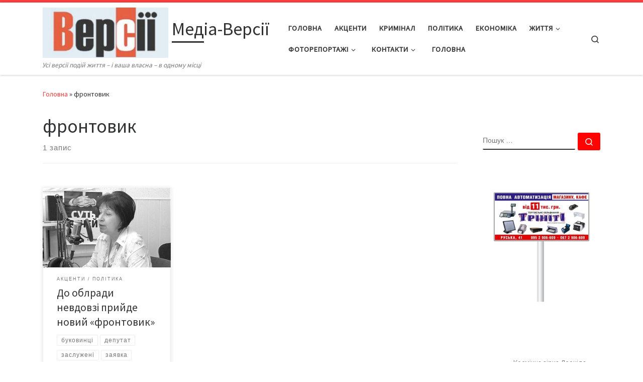

--- FILE ---
content_type: text/html; charset=UTF-8
request_url: https://versii.cv.ua/tag/frontovik
body_size: 63419
content:
<!DOCTYPE html>
<!--[if IE 7]>
<html class="ie ie7" lang="uk">
<![endif]-->
<!--[if IE 8]>
<html class="ie ie8" lang="uk">
<![endif]-->
<!--[if !(IE 7) | !(IE 8)  ]><!-->
<html lang="uk" class="no-js">
<!--<![endif]-->
  <head>
  <meta charset="UTF-8" />
  <meta http-equiv="X-UA-Compatible" content="IE=EDGE" />
  <meta name="viewport" content="width=device-width, initial-scale=1.0" />
  <link rel="profile"  href="https://gmpg.org/xfn/11" />
  <link rel="pingback" href="https://versii.cv.ua/xmlrpc.php" />
<script>(function(html){html.className = html.className.replace(/\bno-js\b/,'js')})(document.documentElement);</script>
<meta name='robots' content='index, follow, max-image-preview:large, max-snippet:-1, max-video-preview:-1' />
	<style>img:is([sizes="auto" i], [sizes^="auto," i]) { contain-intrinsic-size: 3000px 1500px }</style>
	
	<!-- This site is optimized with the Yoast SEO plugin v24.0 - https://yoast.com/wordpress/plugins/seo/ -->
	<title>Архивы фронтовик - Медіа-Версії</title>
	<link rel="canonical" href="https://versii.cv.ua/tag/frontovik" />
	<meta property="og:locale" content="uk_UA" />
	<meta property="og:type" content="article" />
	<meta property="og:title" content="Архивы фронтовик - Медіа-Версії" />
	<meta property="og:url" content="https://versii.cv.ua/tag/frontovik" />
	<meta property="og:site_name" content="Медіа-Версії" />
	<script type="application/ld+json" class="yoast-schema-graph">{"@context":"https://schema.org","@graph":[{"@type":"CollectionPage","@id":"https://versii.cv.ua/tag/frontovik","url":"https://versii.cv.ua/tag/frontovik","name":"Архивы фронтовик - Медіа-Версії","isPartOf":{"@id":"https://versii.cv.ua/#website"},"primaryImageOfPage":{"@id":"https://versii.cv.ua/tag/frontovik#primaryimage"},"image":{"@id":"https://versii.cv.ua/tag/frontovik#primaryimage"},"thumbnailUrl":"https://versii.cv.ua/wp-content/uploads/2013/04/sut_smoll_grech4.jpg","breadcrumb":{"@id":"https://versii.cv.ua/tag/frontovik#breadcrumb"},"inLanguage":"uk"},{"@type":"ImageObject","inLanguage":"uk","@id":"https://versii.cv.ua/tag/frontovik#primaryimage","url":"https://versii.cv.ua/wp-content/uploads/2013/04/sut_smoll_grech4.jpg","contentUrl":"https://versii.cv.ua/wp-content/uploads/2013/04/sut_smoll_grech4.jpg","width":393,"height":288},{"@type":"BreadcrumbList","@id":"https://versii.cv.ua/tag/frontovik#breadcrumb","itemListElement":[{"@type":"ListItem","position":1,"name":"Головна Сторінка","item":"https://versii.cv.ua/"},{"@type":"ListItem","position":2,"name":"фронтовик"}]},{"@type":"WebSite","@id":"https://versii.cv.ua/#website","url":"https://versii.cv.ua/","name":"Медіа-Версії","description":"Усі версії подій життя - і ваша власна - в одному місці","publisher":{"@id":"https://versii.cv.ua/#organization"},"potentialAction":[{"@type":"SearchAction","target":{"@type":"EntryPoint","urlTemplate":"https://versii.cv.ua/?s={search_term_string}"},"query-input":{"@type":"PropertyValueSpecification","valueRequired":true,"valueName":"search_term_string"}}],"inLanguage":"uk"},{"@type":"Organization","@id":"https://versii.cv.ua/#organization","name":"Медіа-Версії","url":"https://versii.cv.ua/","logo":{"@type":"ImageObject","inLanguage":"uk","@id":"https://versii.cv.ua/#/schema/logo/image/","url":"https://versii.cv.ua/wp-content/uploads/2025/08/cropped-cropped-versiyi-1.jpg","contentUrl":"https://versii.cv.ua/wp-content/uploads/2025/08/cropped-cropped-versiyi-1.jpg","width":512,"height":205,"caption":"Медіа-Версії"},"image":{"@id":"https://versii.cv.ua/#/schema/logo/image/"},"sameAs":["https://www.facebook.com/versiicv/?fref=ts"]}]}</script>
	<!-- / Yoast SEO plugin. -->


<link rel="alternate" type="application/rss+xml" title="Медіа-Версії &raquo; стрічка" href="https://versii.cv.ua/feed" />
<link rel="alternate" type="application/rss+xml" title="Медіа-Версії &raquo; Канал коментарів" href="https://versii.cv.ua/comments/feed" />
<link rel="alternate" type="application/rss+xml" title="Медіа-Версії &raquo; фронтовик Канал теґу" href="https://versii.cv.ua/tag/frontovik/feed" />
<script>
window._wpemojiSettings = {"baseUrl":"https:\/\/s.w.org\/images\/core\/emoji\/15.0.3\/72x72\/","ext":".png","svgUrl":"https:\/\/s.w.org\/images\/core\/emoji\/15.0.3\/svg\/","svgExt":".svg","source":{"concatemoji":"https:\/\/versii.cv.ua\/wp-includes\/js\/wp-emoji-release.min.js?ver=6.7.4"}};
/*! This file is auto-generated */
!function(i,n){var o,s,e;function c(e){try{var t={supportTests:e,timestamp:(new Date).valueOf()};sessionStorage.setItem(o,JSON.stringify(t))}catch(e){}}function p(e,t,n){e.clearRect(0,0,e.canvas.width,e.canvas.height),e.fillText(t,0,0);var t=new Uint32Array(e.getImageData(0,0,e.canvas.width,e.canvas.height).data),r=(e.clearRect(0,0,e.canvas.width,e.canvas.height),e.fillText(n,0,0),new Uint32Array(e.getImageData(0,0,e.canvas.width,e.canvas.height).data));return t.every(function(e,t){return e===r[t]})}function u(e,t,n){switch(t){case"flag":return n(e,"\ud83c\udff3\ufe0f\u200d\u26a7\ufe0f","\ud83c\udff3\ufe0f\u200b\u26a7\ufe0f")?!1:!n(e,"\ud83c\uddfa\ud83c\uddf3","\ud83c\uddfa\u200b\ud83c\uddf3")&&!n(e,"\ud83c\udff4\udb40\udc67\udb40\udc62\udb40\udc65\udb40\udc6e\udb40\udc67\udb40\udc7f","\ud83c\udff4\u200b\udb40\udc67\u200b\udb40\udc62\u200b\udb40\udc65\u200b\udb40\udc6e\u200b\udb40\udc67\u200b\udb40\udc7f");case"emoji":return!n(e,"\ud83d\udc26\u200d\u2b1b","\ud83d\udc26\u200b\u2b1b")}return!1}function f(e,t,n){var r="undefined"!=typeof WorkerGlobalScope&&self instanceof WorkerGlobalScope?new OffscreenCanvas(300,150):i.createElement("canvas"),a=r.getContext("2d",{willReadFrequently:!0}),o=(a.textBaseline="top",a.font="600 32px Arial",{});return e.forEach(function(e){o[e]=t(a,e,n)}),o}function t(e){var t=i.createElement("script");t.src=e,t.defer=!0,i.head.appendChild(t)}"undefined"!=typeof Promise&&(o="wpEmojiSettingsSupports",s=["flag","emoji"],n.supports={everything:!0,everythingExceptFlag:!0},e=new Promise(function(e){i.addEventListener("DOMContentLoaded",e,{once:!0})}),new Promise(function(t){var n=function(){try{var e=JSON.parse(sessionStorage.getItem(o));if("object"==typeof e&&"number"==typeof e.timestamp&&(new Date).valueOf()<e.timestamp+604800&&"object"==typeof e.supportTests)return e.supportTests}catch(e){}return null}();if(!n){if("undefined"!=typeof Worker&&"undefined"!=typeof OffscreenCanvas&&"undefined"!=typeof URL&&URL.createObjectURL&&"undefined"!=typeof Blob)try{var e="postMessage("+f.toString()+"("+[JSON.stringify(s),u.toString(),p.toString()].join(",")+"));",r=new Blob([e],{type:"text/javascript"}),a=new Worker(URL.createObjectURL(r),{name:"wpTestEmojiSupports"});return void(a.onmessage=function(e){c(n=e.data),a.terminate(),t(n)})}catch(e){}c(n=f(s,u,p))}t(n)}).then(function(e){for(var t in e)n.supports[t]=e[t],n.supports.everything=n.supports.everything&&n.supports[t],"flag"!==t&&(n.supports.everythingExceptFlag=n.supports.everythingExceptFlag&&n.supports[t]);n.supports.everythingExceptFlag=n.supports.everythingExceptFlag&&!n.supports.flag,n.DOMReady=!1,n.readyCallback=function(){n.DOMReady=!0}}).then(function(){return e}).then(function(){var e;n.supports.everything||(n.readyCallback(),(e=n.source||{}).concatemoji?t(e.concatemoji):e.wpemoji&&e.twemoji&&(t(e.twemoji),t(e.wpemoji)))}))}((window,document),window._wpemojiSettings);
</script>
<style id='wp-emoji-styles-inline-css'>

	img.wp-smiley, img.emoji {
		display: inline !important;
		border: none !important;
		box-shadow: none !important;
		height: 1em !important;
		width: 1em !important;
		margin: 0 0.07em !important;
		vertical-align: -0.1em !important;
		background: none !important;
		padding: 0 !important;
	}
</style>
<link rel='stylesheet' id='wp-block-library-css' href='https://versii.cv.ua/wp-includes/css/dist/block-library/style.min.css?ver=6.7.4' media='all' />
<style id='classic-theme-styles-inline-css'>
/*! This file is auto-generated */
.wp-block-button__link{color:#fff;background-color:#32373c;border-radius:9999px;box-shadow:none;text-decoration:none;padding:calc(.667em + 2px) calc(1.333em + 2px);font-size:1.125em}.wp-block-file__button{background:#32373c;color:#fff;text-decoration:none}
</style>
<style id='global-styles-inline-css'>
:root{--wp--preset--aspect-ratio--square: 1;--wp--preset--aspect-ratio--4-3: 4/3;--wp--preset--aspect-ratio--3-4: 3/4;--wp--preset--aspect-ratio--3-2: 3/2;--wp--preset--aspect-ratio--2-3: 2/3;--wp--preset--aspect-ratio--16-9: 16/9;--wp--preset--aspect-ratio--9-16: 9/16;--wp--preset--color--black: #000000;--wp--preset--color--cyan-bluish-gray: #abb8c3;--wp--preset--color--white: #ffffff;--wp--preset--color--pale-pink: #f78da7;--wp--preset--color--vivid-red: #cf2e2e;--wp--preset--color--luminous-vivid-orange: #ff6900;--wp--preset--color--luminous-vivid-amber: #fcb900;--wp--preset--color--light-green-cyan: #7bdcb5;--wp--preset--color--vivid-green-cyan: #00d084;--wp--preset--color--pale-cyan-blue: #8ed1fc;--wp--preset--color--vivid-cyan-blue: #0693e3;--wp--preset--color--vivid-purple: #9b51e0;--wp--preset--gradient--vivid-cyan-blue-to-vivid-purple: linear-gradient(135deg,rgba(6,147,227,1) 0%,rgb(155,81,224) 100%);--wp--preset--gradient--light-green-cyan-to-vivid-green-cyan: linear-gradient(135deg,rgb(122,220,180) 0%,rgb(0,208,130) 100%);--wp--preset--gradient--luminous-vivid-amber-to-luminous-vivid-orange: linear-gradient(135deg,rgba(252,185,0,1) 0%,rgba(255,105,0,1) 100%);--wp--preset--gradient--luminous-vivid-orange-to-vivid-red: linear-gradient(135deg,rgba(255,105,0,1) 0%,rgb(207,46,46) 100%);--wp--preset--gradient--very-light-gray-to-cyan-bluish-gray: linear-gradient(135deg,rgb(238,238,238) 0%,rgb(169,184,195) 100%);--wp--preset--gradient--cool-to-warm-spectrum: linear-gradient(135deg,rgb(74,234,220) 0%,rgb(151,120,209) 20%,rgb(207,42,186) 40%,rgb(238,44,130) 60%,rgb(251,105,98) 80%,rgb(254,248,76) 100%);--wp--preset--gradient--blush-light-purple: linear-gradient(135deg,rgb(255,206,236) 0%,rgb(152,150,240) 100%);--wp--preset--gradient--blush-bordeaux: linear-gradient(135deg,rgb(254,205,165) 0%,rgb(254,45,45) 50%,rgb(107,0,62) 100%);--wp--preset--gradient--luminous-dusk: linear-gradient(135deg,rgb(255,203,112) 0%,rgb(199,81,192) 50%,rgb(65,88,208) 100%);--wp--preset--gradient--pale-ocean: linear-gradient(135deg,rgb(255,245,203) 0%,rgb(182,227,212) 50%,rgb(51,167,181) 100%);--wp--preset--gradient--electric-grass: linear-gradient(135deg,rgb(202,248,128) 0%,rgb(113,206,126) 100%);--wp--preset--gradient--midnight: linear-gradient(135deg,rgb(2,3,129) 0%,rgb(40,116,252) 100%);--wp--preset--font-size--small: 13px;--wp--preset--font-size--medium: 20px;--wp--preset--font-size--large: 36px;--wp--preset--font-size--x-large: 42px;--wp--preset--spacing--20: 0.44rem;--wp--preset--spacing--30: 0.67rem;--wp--preset--spacing--40: 1rem;--wp--preset--spacing--50: 1.5rem;--wp--preset--spacing--60: 2.25rem;--wp--preset--spacing--70: 3.38rem;--wp--preset--spacing--80: 5.06rem;--wp--preset--shadow--natural: 6px 6px 9px rgba(0, 0, 0, 0.2);--wp--preset--shadow--deep: 12px 12px 50px rgba(0, 0, 0, 0.4);--wp--preset--shadow--sharp: 6px 6px 0px rgba(0, 0, 0, 0.2);--wp--preset--shadow--outlined: 6px 6px 0px -3px rgba(255, 255, 255, 1), 6px 6px rgba(0, 0, 0, 1);--wp--preset--shadow--crisp: 6px 6px 0px rgba(0, 0, 0, 1);}:where(.is-layout-flex){gap: 0.5em;}:where(.is-layout-grid){gap: 0.5em;}body .is-layout-flex{display: flex;}.is-layout-flex{flex-wrap: wrap;align-items: center;}.is-layout-flex > :is(*, div){margin: 0;}body .is-layout-grid{display: grid;}.is-layout-grid > :is(*, div){margin: 0;}:where(.wp-block-columns.is-layout-flex){gap: 2em;}:where(.wp-block-columns.is-layout-grid){gap: 2em;}:where(.wp-block-post-template.is-layout-flex){gap: 1.25em;}:where(.wp-block-post-template.is-layout-grid){gap: 1.25em;}.has-black-color{color: var(--wp--preset--color--black) !important;}.has-cyan-bluish-gray-color{color: var(--wp--preset--color--cyan-bluish-gray) !important;}.has-white-color{color: var(--wp--preset--color--white) !important;}.has-pale-pink-color{color: var(--wp--preset--color--pale-pink) !important;}.has-vivid-red-color{color: var(--wp--preset--color--vivid-red) !important;}.has-luminous-vivid-orange-color{color: var(--wp--preset--color--luminous-vivid-orange) !important;}.has-luminous-vivid-amber-color{color: var(--wp--preset--color--luminous-vivid-amber) !important;}.has-light-green-cyan-color{color: var(--wp--preset--color--light-green-cyan) !important;}.has-vivid-green-cyan-color{color: var(--wp--preset--color--vivid-green-cyan) !important;}.has-pale-cyan-blue-color{color: var(--wp--preset--color--pale-cyan-blue) !important;}.has-vivid-cyan-blue-color{color: var(--wp--preset--color--vivid-cyan-blue) !important;}.has-vivid-purple-color{color: var(--wp--preset--color--vivid-purple) !important;}.has-black-background-color{background-color: var(--wp--preset--color--black) !important;}.has-cyan-bluish-gray-background-color{background-color: var(--wp--preset--color--cyan-bluish-gray) !important;}.has-white-background-color{background-color: var(--wp--preset--color--white) !important;}.has-pale-pink-background-color{background-color: var(--wp--preset--color--pale-pink) !important;}.has-vivid-red-background-color{background-color: var(--wp--preset--color--vivid-red) !important;}.has-luminous-vivid-orange-background-color{background-color: var(--wp--preset--color--luminous-vivid-orange) !important;}.has-luminous-vivid-amber-background-color{background-color: var(--wp--preset--color--luminous-vivid-amber) !important;}.has-light-green-cyan-background-color{background-color: var(--wp--preset--color--light-green-cyan) !important;}.has-vivid-green-cyan-background-color{background-color: var(--wp--preset--color--vivid-green-cyan) !important;}.has-pale-cyan-blue-background-color{background-color: var(--wp--preset--color--pale-cyan-blue) !important;}.has-vivid-cyan-blue-background-color{background-color: var(--wp--preset--color--vivid-cyan-blue) !important;}.has-vivid-purple-background-color{background-color: var(--wp--preset--color--vivid-purple) !important;}.has-black-border-color{border-color: var(--wp--preset--color--black) !important;}.has-cyan-bluish-gray-border-color{border-color: var(--wp--preset--color--cyan-bluish-gray) !important;}.has-white-border-color{border-color: var(--wp--preset--color--white) !important;}.has-pale-pink-border-color{border-color: var(--wp--preset--color--pale-pink) !important;}.has-vivid-red-border-color{border-color: var(--wp--preset--color--vivid-red) !important;}.has-luminous-vivid-orange-border-color{border-color: var(--wp--preset--color--luminous-vivid-orange) !important;}.has-luminous-vivid-amber-border-color{border-color: var(--wp--preset--color--luminous-vivid-amber) !important;}.has-light-green-cyan-border-color{border-color: var(--wp--preset--color--light-green-cyan) !important;}.has-vivid-green-cyan-border-color{border-color: var(--wp--preset--color--vivid-green-cyan) !important;}.has-pale-cyan-blue-border-color{border-color: var(--wp--preset--color--pale-cyan-blue) !important;}.has-vivid-cyan-blue-border-color{border-color: var(--wp--preset--color--vivid-cyan-blue) !important;}.has-vivid-purple-border-color{border-color: var(--wp--preset--color--vivid-purple) !important;}.has-vivid-cyan-blue-to-vivid-purple-gradient-background{background: var(--wp--preset--gradient--vivid-cyan-blue-to-vivid-purple) !important;}.has-light-green-cyan-to-vivid-green-cyan-gradient-background{background: var(--wp--preset--gradient--light-green-cyan-to-vivid-green-cyan) !important;}.has-luminous-vivid-amber-to-luminous-vivid-orange-gradient-background{background: var(--wp--preset--gradient--luminous-vivid-amber-to-luminous-vivid-orange) !important;}.has-luminous-vivid-orange-to-vivid-red-gradient-background{background: var(--wp--preset--gradient--luminous-vivid-orange-to-vivid-red) !important;}.has-very-light-gray-to-cyan-bluish-gray-gradient-background{background: var(--wp--preset--gradient--very-light-gray-to-cyan-bluish-gray) !important;}.has-cool-to-warm-spectrum-gradient-background{background: var(--wp--preset--gradient--cool-to-warm-spectrum) !important;}.has-blush-light-purple-gradient-background{background: var(--wp--preset--gradient--blush-light-purple) !important;}.has-blush-bordeaux-gradient-background{background: var(--wp--preset--gradient--blush-bordeaux) !important;}.has-luminous-dusk-gradient-background{background: var(--wp--preset--gradient--luminous-dusk) !important;}.has-pale-ocean-gradient-background{background: var(--wp--preset--gradient--pale-ocean) !important;}.has-electric-grass-gradient-background{background: var(--wp--preset--gradient--electric-grass) !important;}.has-midnight-gradient-background{background: var(--wp--preset--gradient--midnight) !important;}.has-small-font-size{font-size: var(--wp--preset--font-size--small) !important;}.has-medium-font-size{font-size: var(--wp--preset--font-size--medium) !important;}.has-large-font-size{font-size: var(--wp--preset--font-size--large) !important;}.has-x-large-font-size{font-size: var(--wp--preset--font-size--x-large) !important;}
:where(.wp-block-post-template.is-layout-flex){gap: 1.25em;}:where(.wp-block-post-template.is-layout-grid){gap: 1.25em;}
:where(.wp-block-columns.is-layout-flex){gap: 2em;}:where(.wp-block-columns.is-layout-grid){gap: 2em;}
:root :where(.wp-block-pullquote){font-size: 1.5em;line-height: 1.6;}
</style>
<link rel='stylesheet' id='customizr-main-css' href='https://versii.cv.ua/wp-content/themes/customizr/assets/front/css/style.min.css?ver=4.4.22' media='all' />
<style id='customizr-main-inline-css'>
::-moz-selection{background-color:#ff3f3f}::selection{background-color:#ff3f3f}a,.btn-skin:active,.btn-skin:focus,.btn-skin:hover,.btn-skin.inverted,.grid-container__classic .post-type__icon,.post-type__icon:hover .icn-format,.grid-container__classic .post-type__icon:hover .icn-format,[class*='grid-container__'] .entry-title a.czr-title:hover,input[type=checkbox]:checked::before{color:#ff3f3f}.czr-css-loader > div ,.btn-skin,.btn-skin:active,.btn-skin:focus,.btn-skin:hover,.btn-skin-h-dark,.btn-skin-h-dark.inverted:active,.btn-skin-h-dark.inverted:focus,.btn-skin-h-dark.inverted:hover{border-color:#ff3f3f}.tc-header.border-top{border-top-color:#ff3f3f}[class*='grid-container__'] .entry-title a:hover::after,.grid-container__classic .post-type__icon,.btn-skin,.btn-skin.inverted:active,.btn-skin.inverted:focus,.btn-skin.inverted:hover,.btn-skin-h-dark,.btn-skin-h-dark.inverted:active,.btn-skin-h-dark.inverted:focus,.btn-skin-h-dark.inverted:hover,.sidebar .widget-title::after,input[type=radio]:checked::before{background-color:#ff3f3f}.btn-skin-light:active,.btn-skin-light:focus,.btn-skin-light:hover,.btn-skin-light.inverted{color:#ff8c8c}input:not([type='submit']):not([type='button']):not([type='number']):not([type='checkbox']):not([type='radio']):focus,textarea:focus,.btn-skin-light,.btn-skin-light.inverted,.btn-skin-light:active,.btn-skin-light:focus,.btn-skin-light:hover,.btn-skin-light.inverted:active,.btn-skin-light.inverted:focus,.btn-skin-light.inverted:hover{border-color:#ff8c8c}.btn-skin-light,.btn-skin-light.inverted:active,.btn-skin-light.inverted:focus,.btn-skin-light.inverted:hover{background-color:#ff8c8c}.btn-skin-lightest:active,.btn-skin-lightest:focus,.btn-skin-lightest:hover,.btn-skin-lightest.inverted{color:#ffa5a5}.btn-skin-lightest,.btn-skin-lightest.inverted,.btn-skin-lightest:active,.btn-skin-lightest:focus,.btn-skin-lightest:hover,.btn-skin-lightest.inverted:active,.btn-skin-lightest.inverted:focus,.btn-skin-lightest.inverted:hover{border-color:#ffa5a5}.btn-skin-lightest,.btn-skin-lightest.inverted:active,.btn-skin-lightest.inverted:focus,.btn-skin-lightest.inverted:hover{background-color:#ffa5a5}.pagination,a:hover,a:focus,a:active,.btn-skin-dark:active,.btn-skin-dark:focus,.btn-skin-dark:hover,.btn-skin-dark.inverted,.btn-skin-dark-oh:active,.btn-skin-dark-oh:focus,.btn-skin-dark-oh:hover,.post-info a:not(.btn):hover,.grid-container__classic .post-type__icon .icn-format,[class*='grid-container__'] .hover .entry-title a,.widget-area a:not(.btn):hover,a.czr-format-link:hover,.format-link.hover a.czr-format-link,button[type=submit]:hover,button[type=submit]:active,button[type=submit]:focus,input[type=submit]:hover,input[type=submit]:active,input[type=submit]:focus,.tabs .nav-link:hover,.tabs .nav-link.active,.tabs .nav-link.active:hover,.tabs .nav-link.active:focus{color:#ff0202}.grid-container__classic.tc-grid-border .grid__item,.btn-skin-dark,.btn-skin-dark.inverted,button[type=submit],input[type=submit],.btn-skin-dark:active,.btn-skin-dark:focus,.btn-skin-dark:hover,.btn-skin-dark.inverted:active,.btn-skin-dark.inverted:focus,.btn-skin-dark.inverted:hover,.btn-skin-h-dark:active,.btn-skin-h-dark:focus,.btn-skin-h-dark:hover,.btn-skin-h-dark.inverted,.btn-skin-h-dark.inverted,.btn-skin-h-dark.inverted,.btn-skin-dark-oh:active,.btn-skin-dark-oh:focus,.btn-skin-dark-oh:hover,.btn-skin-dark-oh.inverted:active,.btn-skin-dark-oh.inverted:focus,.btn-skin-dark-oh.inverted:hover,button[type=submit]:hover,button[type=submit]:active,button[type=submit]:focus,input[type=submit]:hover,input[type=submit]:active,input[type=submit]:focus{border-color:#ff0202}.btn-skin-dark,.btn-skin-dark.inverted:active,.btn-skin-dark.inverted:focus,.btn-skin-dark.inverted:hover,.btn-skin-h-dark:active,.btn-skin-h-dark:focus,.btn-skin-h-dark:hover,.btn-skin-h-dark.inverted,.btn-skin-h-dark.inverted,.btn-skin-h-dark.inverted,.btn-skin-dark-oh.inverted:active,.btn-skin-dark-oh.inverted:focus,.btn-skin-dark-oh.inverted:hover,.grid-container__classic .post-type__icon:hover,button[type=submit],input[type=submit],.czr-link-hover-underline .widgets-list-layout-links a:not(.btn)::before,.czr-link-hover-underline .widget_archive a:not(.btn)::before,.czr-link-hover-underline .widget_nav_menu a:not(.btn)::before,.czr-link-hover-underline .widget_rss ul a:not(.btn)::before,.czr-link-hover-underline .widget_recent_entries a:not(.btn)::before,.czr-link-hover-underline .widget_categories a:not(.btn)::before,.czr-link-hover-underline .widget_meta a:not(.btn)::before,.czr-link-hover-underline .widget_recent_comments a:not(.btn)::before,.czr-link-hover-underline .widget_pages a:not(.btn)::before,.czr-link-hover-underline .widget_calendar a:not(.btn)::before,[class*='grid-container__'] .hover .entry-title a::after,a.czr-format-link::before,.comment-author a::before,.comment-link::before,.tabs .nav-link.active::before{background-color:#ff0202}.btn-skin-dark-shaded:active,.btn-skin-dark-shaded:focus,.btn-skin-dark-shaded:hover,.btn-skin-dark-shaded.inverted{background-color:rgba(255,2,2,0.2)}.btn-skin-dark-shaded,.btn-skin-dark-shaded.inverted:active,.btn-skin-dark-shaded.inverted:focus,.btn-skin-dark-shaded.inverted:hover{background-color:rgba(255,2,2,0.8)}
.tc-header.border-top { border-top-width: 5px; border-top-style: solid }
.grid-container__classic .czr__r-wGOC::before{padding-top:61.803398%}

@media (min-width: 1200px) {.grid-container__classic .czr__r-wGOC::before{padding-top:40%}}

#czr-push-footer { display: none; visibility: hidden; }
        .czr-sticky-footer #czr-push-footer.sticky-footer-enabled { display: block; }
        
</style>
<script src="https://versii.cv.ua/wp-includes/js/jquery/jquery.min.js?ver=3.7.1" id="jquery-core-js"></script>
<script src="https://versii.cv.ua/wp-includes/js/jquery/jquery-migrate.min.js?ver=3.4.1" id="jquery-migrate-js"></script>
<script src="https://versii.cv.ua/wp-includes/js/underscore.min.js?ver=1.13.7" id="underscore-js"></script>
<script id="czr-init-js-extra">
var CZRParams = {"assetsPath":"https:\/\/versii.cv.ua\/wp-content\/themes\/customizr\/assets\/front\/","mainScriptUrl":"https:\/\/versii.cv.ua\/wp-content\/themes\/customizr\/assets\/front\/js\/tc-scripts.min.js?4.4.22","deferFontAwesome":"1","fontAwesomeUrl":"https:\/\/versii.cv.ua\/wp-content\/themes\/customizr\/assets\/shared\/fonts\/fa\/css\/fontawesome-all.min.css?4.4.22","_disabled":[],"centerSliderImg":"1","isLightBoxEnabled":"1","SmoothScroll":{"Enabled":true,"Options":{"touchpadSupport":false}},"isAnchorScrollEnabled":"","anchorSmoothScrollExclude":{"simple":["[class*=edd]",".carousel-control","[data-toggle=\"modal\"]","[data-toggle=\"dropdown\"]","[data-toggle=\"czr-dropdown\"]","[data-toggle=\"tooltip\"]","[data-toggle=\"popover\"]","[data-toggle=\"collapse\"]","[data-toggle=\"czr-collapse\"]","[data-toggle=\"tab\"]","[data-toggle=\"pill\"]","[data-toggle=\"czr-pill\"]","[class*=upme]","[class*=um-]"],"deep":{"classes":[],"ids":[]}},"timerOnScrollAllBrowsers":"1","centerAllImg":"1","HasComments":"","LoadModernizr":"1","stickyHeader":"","extLinksStyle":"","extLinksTargetExt":"","extLinksSkipSelectors":{"classes":["btn","button"],"ids":[]},"dropcapEnabled":"","dropcapWhere":{"post":"","page":""},"dropcapMinWords":"","dropcapSkipSelectors":{"tags":["IMG","IFRAME","H1","H2","H3","H4","H5","H6","BLOCKQUOTE","UL","OL"],"classes":["btn"],"id":[]},"imgSmartLoadEnabled":"1","imgSmartLoadOpts":{"parentSelectors":["[class*=grid-container], .article-container",".__before_main_wrapper",".widget-front",".post-related-articles",".tc-singular-thumbnail-wrapper",".sek-module-inner"],"opts":{"excludeImg":[".tc-holder-img"]}},"imgSmartLoadsForSliders":"1","pluginCompats":[],"isWPMobile":"","menuStickyUserSettings":{"desktop":"stick_up","mobile":"stick_up"},"adminAjaxUrl":"https:\/\/versii.cv.ua\/wp-admin\/admin-ajax.php","ajaxUrl":"https:\/\/versii.cv.ua\/?czrajax=1","frontNonce":{"id":"CZRFrontNonce","handle":"af45446a92"},"isDevMode":"","isModernStyle":"1","i18n":{"Permanently dismiss":"Permanently dismiss"},"frontNotifications":{"welcome":{"enabled":false,"content":"","dismissAction":"dismiss_welcome_note_front"}},"preloadGfonts":"1","googleFonts":"Source+Sans+Pro","version":"4.4.22"};
</script>
<script src="https://versii.cv.ua/wp-content/themes/customizr/assets/front/js/tc-init.min.js?ver=4.4.22" id="czr-init-js"></script>
<script src="https://versii.cv.ua/wp-content/themes/customizr/assets/front/js/libs/modernizr.min.js?ver=4.4.22" id="modernizr-js"></script>
<link rel="https://api.w.org/" href="https://versii.cv.ua/wp-json/" /><link rel="alternate" title="JSON" type="application/json" href="https://versii.cv.ua/wp-json/wp/v2/tags/4359" /><link rel="EditURI" type="application/rsd+xml" title="RSD" href="https://versii.cv.ua/xmlrpc.php?rsd" />
<meta name="generator" content="WordPress 6.7.4" />
		<script>
			document.documentElement.className = document.documentElement.className.replace('no-js', 'js');
		</script>
				<style>
			.no-js img.lazyload {
				display: none;
			}

			figure.wp-block-image img.lazyloading {
				min-width: 150px;
			}

						.lazyload, .lazyloading {
				opacity: 0;
			}

			.lazyloaded {
				opacity: 1;
				transition: opacity 400ms;
				transition-delay: 0ms;
			}

					</style>
		              <link rel="preload" as="font" type="font/woff2" href="https://versii.cv.ua/wp-content/themes/customizr/assets/shared/fonts/customizr/customizr.woff2?128396981" crossorigin="anonymous"/>
            <link rel="icon" href="https://versii.cv.ua/wp-content/uploads/2025/08/cropped-versiyi-1-32x32.jpg" sizes="32x32" />
<link rel="icon" href="https://versii.cv.ua/wp-content/uploads/2025/08/cropped-versiyi-1-192x192.jpg" sizes="192x192" />
<link rel="apple-touch-icon" href="https://versii.cv.ua/wp-content/uploads/2025/08/cropped-versiyi-1-180x180.jpg" />
<meta name="msapplication-TileImage" content="https://versii.cv.ua/wp-content/uploads/2025/08/cropped-versiyi-1-270x270.jpg" />
</head>

  <body data-rsssl=1 class="archive tag tag-frontovik tag-4359 wp-custom-logo wp-embed-responsive czr-link-hover-underline header-skin-light footer-skin-dark czr-r-sidebar tc-center-images czr-full-layout customizr-4-4-22 czr-post-list-context czr-sticky-footer">
          <a class="screen-reader-text skip-link" href="#content">Перейти до вмісту</a>
    
    
    <div id="tc-page-wrap" class="">

      <header class="tpnav-header__header tc-header sl-logo_left sticky-brand-shrink-on sticky-transparent border-top czr-submenu-fade czr-submenu-move" >
        <div class="primary-navbar__wrapper d-none d-lg-block has-horizontal-menu has-branding-aside desktop-sticky" >
  <div class="container">
    <div class="row align-items-center flex-row primary-navbar__row">
      <div class="branding__container col col-auto" >
  <div class="branding align-items-center flex-column ">
    <div class="branding-row d-flex flex-row align-items-center align-self-start">
      <div class="navbar-brand col-auto " >
  <a class="navbar-brand-sitelogo" href="https://versii.cv.ua/"  aria-label="Медіа-Версії | Усі версії подій життя &#8211; і ваша власна &#8211; в одному місці" >
    <img data-src="https://versii.cv.ua/wp-content/uploads/2025/08/cropped-cropped-versiyi-1.jpg" alt="Повернутись на головну" width="512" height="205" style="--smush-placeholder-width: 512px; --smush-placeholder-aspect-ratio: 512/205;max-width:250px;max-height:100px" data-no-retina src="[data-uri]" class="lazyload"><noscript><img data-src="https://versii.cv.ua/wp-content/uploads/2025/08/cropped-cropped-versiyi-1.jpg" alt="Повернутись на головну" width="512" height="205" style="--smush-placeholder-width: 512px; --smush-placeholder-aspect-ratio: 512/205;max-width:250px;max-height:100px" data-no-retina src="[data-uri]" class="lazyload"><noscript><img src="https://versii.cv.ua/wp-content/uploads/2025/08/cropped-cropped-versiyi-1.jpg" alt="Повернутись на головну" class="" width="512" height="205" style="max-width:250px;max-height:100px" data-no-retina></noscript></noscript>  </a>
</div>
          <div class="branding-aside col-auto flex-column d-flex">
          <span class="navbar-brand col-auto " >
    <a class="navbar-brand-sitename  czr-underline" href="https://versii.cv.ua/">
    <span>Медіа-Версії</span>
  </a>
</span>
          </div>
                </div>
    <span class="header-tagline " >
  Усі версії подій життя &#8211; і ваша власна &#8211; в одному місці</span>

  </div>
</div>
      <div class="primary-nav__container justify-content-lg-around col col-lg-auto flex-lg-column" >
  <div class="primary-nav__wrapper flex-lg-row align-items-center justify-content-end">
              <nav class="primary-nav__nav col" id="primary-nav">
          <div class="nav__menu-wrapper primary-nav__menu-wrapper justify-content-end czr-open-on-hover" >
<ul id="main-menu" class="primary-nav__menu regular-nav nav__menu nav"><li id="menu-item-39505" class="menu-item menu-item-type-custom menu-item-object-custom menu-item-home menu-item-39505"><a href="https://versii.cv.ua" class="nav__link"><span class="nav__title">Головна</span></a></li>
<li id="menu-item-39514" class="menu-item menu-item-type-taxonomy menu-item-object-category menu-item-39514"><a href="https://versii.cv.ua/category/aktsenti" class="nav__link"><span class="nav__title">Акценти</span></a></li>
<li id="menu-item-39508" class="menu-item menu-item-type-taxonomy menu-item-object-category menu-item-39508"><a href="https://versii.cv.ua/category/kryminal" class="nav__link"><span class="nav__title">Кримінал</span></a></li>
<li id="menu-item-39510" class="menu-item menu-item-type-taxonomy menu-item-object-category menu-item-39510"><a href="https://versii.cv.ua/category/polityka" class="nav__link"><span class="nav__title">Політика</span></a></li>
<li id="menu-item-39509" class="menu-item menu-item-type-taxonomy menu-item-object-category menu-item-39509"><a href="https://versii.cv.ua/category/ekonomichni" class="nav__link"><span class="nav__title">Економіка</span></a></li>
<li id="menu-item-39511" class="menu-item menu-item-type-taxonomy menu-item-object-category menu-item-has-children czr-dropdown menu-item-39511"><a data-toggle="czr-dropdown" aria-haspopup="true" aria-expanded="false" href="https://versii.cv.ua/category/zhyttya" class="nav__link"><span class="nav__title">Життя</span><span class="caret__dropdown-toggler"><i class="icn-down-small"></i></span></a>
<ul class="dropdown-menu czr-dropdown-menu">
	<li id="menu-item-39506" class="menu-item menu-item-type-taxonomy menu-item-object-category dropdown-item menu-item-39506"><a href="https://versii.cv.ua/category/ozdorovchi" class="nav__link"><span class="nav__title">Здоров&#8217;я</span></a></li>
	<li id="menu-item-39513" class="menu-item menu-item-type-taxonomy menu-item-object-category dropdown-item menu-item-39513"><a href="https://versii.cv.ua/category/kultura" class="nav__link"><span class="nav__title">Культура</span></a></li>
	<li id="menu-item-39512" class="menu-item menu-item-type-taxonomy menu-item-object-category dropdown-item menu-item-39512"><a href="https://versii.cv.ua/category/rozvahy" class="nav__link"><span class="nav__title">Розваги</span></a></li>
</ul>
</li>
<li id="menu-item-39507" class="menu-item menu-item-type-taxonomy menu-item-object-category menu-item-has-children czr-dropdown menu-item-39507"><a data-toggle="czr-dropdown" aria-haspopup="true" aria-expanded="false" href="https://versii.cv.ua/category/foto" class="nav__link"><span class="nav__title">Фоторепортажі</span><span class="caret__dropdown-toggler"><i class="icn-down-small"></i></span></a>
<ul class="dropdown-menu czr-dropdown-menu">
	<li id="menu-item-39550" class="menu-item menu-item-type-post_type menu-item-object-page dropdown-item menu-item-39550"><a href="https://versii.cv.ua/foto" class="nav__link"><span class="nav__title">Фото</span></a></li>
</ul>
</li>
<li id="menu-item-39542" class="h2 strong- strongstrong strong E-mail strongspan stylecolor 0000ffreklamaversiiukrnetspanstrong h2a classwp-caption title- hrefhttpversiicvuaipage_id9288-ah2 span 000000strongspan ff0000 spanstrongspan strong58000 strong380 372 57-19-35strong 0000ffversiiukrnetspanstrong strong32726216strong strong26004017113743strong 356271 a titleversiicvua hrefhttpversiicvua target_blankhttpversiicvuaah2 menu-item menu-item-type-post_type menu-item-object-page menu-item-has-children czr-dropdown menu-item-39542"><a data-toggle="czr-dropdown" aria-haspopup="true" aria-expanded="false" rel="h2  h2 strong- strongstrong strong  E-mail strongspan stylecolor 0000ffreklamaversiiukrnetspanstrong h2a classwp-caption title- hrefhttpversiicvuaipage_id9288-ah2 span stylecolor 000000strongspan stylecolor ff0000 spanstrongspan  strong58000      strong   strong380 372 57-19-35strong E-mail strongspan stylecolor 0000ffversiiukrnetspanstrong  span stylecolor 000000strongspan stylecolor ff0000 spanstrongspan  strong strong   strong32726216strong  strong26004017113743strong     356271 h2 a classwp-caption titleversiicvua hrefhttpversiicvua target_blankhttpversiicvuaah2" href="https://versii.cv.ua/lyst-do-redaktsiji" title="Редакція газети “Версії” Шеф-редактор Людмила Чередарик  E-mail: reklamaversii@ukr.net ПРАЙС-ЛИСТ Адреса редакції:  58000, м. Чернівці, вул. , ,   тел./факс +380 (372) 57-19-35 E-mail: versii@ukr.net  Наші реквізити:  МПП “ВЕРСІЇ” Код ЕДРПО 32726216 п/рах. 26004017113743 в ЧФ «УКРЕКСІМБАНК» МФО 356271 Сайт https://versii.cv.ua" class="nav__link"><span class="nav__title">Контакти</span><span class="caret__dropdown-toggler"><i class="icn-down-small"></i></span></a>
<ul class="dropdown-menu czr-dropdown-menu">
	<li id="menu-item-39549" class="menu-item menu-item-type-post_type menu-item-object-page dropdown-item menu-item-39549"><a href="https://versii.cv.ua/arhiv-versiyi-pdf-2014" class="nav__link"><span class="nav__title">Архів «Версії» (pdf)</span></a></li>
	<li id="menu-item-39570" class="menu-item menu-item-type-post_type menu-item-object-page dropdown-item menu-item-39570"><a href="https://versii.cv.ua/prajs-lyst" class="nav__link"><span class="nav__title">Прайс-лист</span></a></li>
</ul>
</li>
<li id="menu-item-67727" class="menu-item menu-item-type-post_type menu-item-object-page menu-item-67727"><a href="https://versii.cv.ua/foto/golovna" class="nav__link"><span class="nav__title">Головна</span></a></li>
</ul></div>        </nav>
    <div class="primary-nav__utils nav__utils col-auto" >
    <ul class="nav utils flex-row flex-nowrap regular-nav">
      <li class="nav__search " >
  <a href="#" class="search-toggle_btn icn-search czr-overlay-toggle_btn"  aria-expanded="false"><span class="sr-only">Search</span></a>
        <div class="czr-search-expand">
      <div class="czr-search-expand-inner"><div class="search-form__container " >
  <form action="https://versii.cv.ua/" method="get" class="czr-form search-form">
    <div class="form-group czr-focus">
            <label for="s-697ec2081730c" id="lsearch-697ec2081730c">
        <span class="screen-reader-text">Пошук</span>
        <input id="s-697ec2081730c" class="form-control czr-search-field" name="s" type="search" value="" aria-describedby="lsearch-697ec2081730c" placeholder="Пошук &hellip;">
      </label>
      <button type="submit" class="button"><i class="icn-search"></i><span class="screen-reader-text">Пошук &hellip;</span></button>
    </div>
  </form>
</div></div>
    </div>
    </li>
    </ul>
</div>  </div>
</div>
    </div>
  </div>
</div>    <div class="mobile-navbar__wrapper d-lg-none mobile-sticky" >
    <div class="branding__container justify-content-between align-items-center container" >
  <div class="branding flex-column">
    <div class="branding-row d-flex align-self-start flex-row align-items-center">
      <div class="navbar-brand col-auto " >
  <a class="navbar-brand-sitelogo" href="https://versii.cv.ua/"  aria-label="Медіа-Версії | Усі версії подій життя &#8211; і ваша власна &#8211; в одному місці" >
    <img data-src="https://versii.cv.ua/wp-content/uploads/2025/08/cropped-cropped-versiyi-1.jpg" alt="Повернутись на головну" width="512" height="205" style="--smush-placeholder-width: 512px; --smush-placeholder-aspect-ratio: 512/205;max-width:250px;max-height:100px" data-no-retina src="[data-uri]" class="lazyload"><noscript><img data-src="https://versii.cv.ua/wp-content/uploads/2025/08/cropped-cropped-versiyi-1.jpg" alt="Повернутись на головну" width="512" height="205" style="--smush-placeholder-width: 512px; --smush-placeholder-aspect-ratio: 512/205;max-width:250px;max-height:100px" data-no-retina src="[data-uri]" class="lazyload"><noscript><img src="https://versii.cv.ua/wp-content/uploads/2025/08/cropped-cropped-versiyi-1.jpg" alt="Повернутись на головну" class="" width="512" height="205" style="max-width:250px;max-height:100px" data-no-retina></noscript></noscript>  </a>
</div>
            <div class="branding-aside col-auto">
              <span class="navbar-brand col-auto " >
    <a class="navbar-brand-sitename  czr-underline" href="https://versii.cv.ua/">
    <span>Медіа-Версії</span>
  </a>
</span>
            </div>
            </div>
      </div>
  <div class="mobile-utils__wrapper nav__utils regular-nav">
    <ul class="nav utils row flex-row flex-nowrap">
      <li class="nav__search " >
  <a href="#" class="search-toggle_btn icn-search czr-dropdown" data-aria-haspopup="true" aria-expanded="false"><span class="sr-only">Search</span></a>
        <div class="czr-search-expand">
      <div class="czr-search-expand-inner"><div class="search-form__container " >
  <form action="https://versii.cv.ua/" method="get" class="czr-form search-form">
    <div class="form-group czr-focus">
            <label for="s-697ec2081769b" id="lsearch-697ec2081769b">
        <span class="screen-reader-text">Пошук</span>
        <input id="s-697ec2081769b" class="form-control czr-search-field" name="s" type="search" value="" aria-describedby="lsearch-697ec2081769b" placeholder="Пошук &hellip;">
      </label>
      <button type="submit" class="button"><i class="icn-search"></i><span class="screen-reader-text">Пошук &hellip;</span></button>
    </div>
  </form>
</div></div>
    </div>
        <ul class="dropdown-menu czr-dropdown-menu">
      <li class="header-search__container container">
  <div class="search-form__container " >
  <form action="https://versii.cv.ua/" method="get" class="czr-form search-form">
    <div class="form-group czr-focus">
            <label for="s-697ec208177a9" id="lsearch-697ec208177a9">
        <span class="screen-reader-text">Пошук</span>
        <input id="s-697ec208177a9" class="form-control czr-search-field" name="s" type="search" value="" aria-describedby="lsearch-697ec208177a9" placeholder="Пошук &hellip;">
      </label>
      <button type="submit" class="button"><i class="icn-search"></i><span class="screen-reader-text">Пошук &hellip;</span></button>
    </div>
  </form>
</div></li>    </ul>
  </li>
<li class="hamburger-toggler__container " >
  <button class="ham-toggler-menu czr-collapsed" data-toggle="czr-collapse" data-target="#mobile-nav"><span class="ham__toggler-span-wrapper"><span class="line line-1"></span><span class="line line-2"></span><span class="line line-3"></span></span><span class="screen-reader-text">Меню</span></button>
</li>
    </ul>
  </div>
</div>
<div class="mobile-nav__container " >
   <nav class="mobile-nav__nav flex-column czr-collapse" id="mobile-nav">
      <div class="mobile-nav__inner container">
      <div class="nav__menu-wrapper mobile-nav__menu-wrapper czr-open-on-click" >
<ul id="mobile-nav-menu" class="mobile-nav__menu vertical-nav nav__menu flex-column nav"><li class="menu-item menu-item-type-custom menu-item-object-custom menu-item-home menu-item-39505"><a href="https://versii.cv.ua" class="nav__link"><span class="nav__title">Головна</span></a></li>
<li class="menu-item menu-item-type-taxonomy menu-item-object-category menu-item-39514"><a href="https://versii.cv.ua/category/aktsenti" class="nav__link"><span class="nav__title">Акценти</span></a></li>
<li class="menu-item menu-item-type-taxonomy menu-item-object-category menu-item-39508"><a href="https://versii.cv.ua/category/kryminal" class="nav__link"><span class="nav__title">Кримінал</span></a></li>
<li class="menu-item menu-item-type-taxonomy menu-item-object-category menu-item-39510"><a href="https://versii.cv.ua/category/polityka" class="nav__link"><span class="nav__title">Політика</span></a></li>
<li class="menu-item menu-item-type-taxonomy menu-item-object-category menu-item-39509"><a href="https://versii.cv.ua/category/ekonomichni" class="nav__link"><span class="nav__title">Економіка</span></a></li>
<li class="menu-item menu-item-type-taxonomy menu-item-object-category menu-item-has-children czr-dropdown menu-item-39511"><span class="display-flex nav__link-wrapper align-items-start"><a href="https://versii.cv.ua/category/zhyttya" class="nav__link"><span class="nav__title">Життя</span></a><button data-toggle="czr-dropdown" aria-haspopup="true" aria-expanded="false" class="caret__dropdown-toggler czr-btn-link"><i class="icn-down-small"></i></button></span>
<ul class="dropdown-menu czr-dropdown-menu">
	<li class="menu-item menu-item-type-taxonomy menu-item-object-category dropdown-item menu-item-39506"><a href="https://versii.cv.ua/category/ozdorovchi" class="nav__link"><span class="nav__title">Здоров&#8217;я</span></a></li>
	<li class="menu-item menu-item-type-taxonomy menu-item-object-category dropdown-item menu-item-39513"><a href="https://versii.cv.ua/category/kultura" class="nav__link"><span class="nav__title">Культура</span></a></li>
	<li class="menu-item menu-item-type-taxonomy menu-item-object-category dropdown-item menu-item-39512"><a href="https://versii.cv.ua/category/rozvahy" class="nav__link"><span class="nav__title">Розваги</span></a></li>
</ul>
</li>
<li class="menu-item menu-item-type-taxonomy menu-item-object-category menu-item-has-children czr-dropdown menu-item-39507"><span class="display-flex nav__link-wrapper align-items-start"><a href="https://versii.cv.ua/category/foto" class="nav__link"><span class="nav__title">Фоторепортажі</span></a><button data-toggle="czr-dropdown" aria-haspopup="true" aria-expanded="false" class="caret__dropdown-toggler czr-btn-link"><i class="icn-down-small"></i></button></span>
<ul class="dropdown-menu czr-dropdown-menu">
	<li class="menu-item menu-item-type-post_type menu-item-object-page dropdown-item menu-item-39550"><a href="https://versii.cv.ua/foto" class="nav__link"><span class="nav__title">Фото</span></a></li>
</ul>
</li>
<li class="h2 strong- strongstrong strong E-mail strongspan stylecolor 0000ffreklamaversiiukrnetspanstrong h2a classwp-caption title- hrefhttpversiicvuaipage_id9288-ah2 span 000000strongspan ff0000 spanstrongspan strong58000 strong380 372 57-19-35strong 0000ffversiiukrnetspanstrong strong32726216strong strong26004017113743strong 356271 a titleversiicvua hrefhttpversiicvua target_blankhttpversiicvuaah2 menu-item menu-item-type-post_type menu-item-object-page menu-item-has-children czr-dropdown menu-item-39542"><span class="display-flex nav__link-wrapper align-items-start"><a rel="h2  h2 strong- strongstrong strong  E-mail strongspan stylecolor 0000ffreklamaversiiukrnetspanstrong h2a classwp-caption title- hrefhttpversiicvuaipage_id9288-ah2 span stylecolor 000000strongspan stylecolor ff0000 spanstrongspan  strong58000      strong   strong380 372 57-19-35strong E-mail strongspan stylecolor 0000ffversiiukrnetspanstrong  span stylecolor 000000strongspan stylecolor ff0000 spanstrongspan  strong strong   strong32726216strong  strong26004017113743strong     356271 h2 a classwp-caption titleversiicvua hrefhttpversiicvua target_blankhttpversiicvuaah2" href="https://versii.cv.ua/lyst-do-redaktsiji" title="Редакція газети “Версії” Шеф-редактор Людмила Чередарик  E-mail: reklamaversii@ukr.net ПРАЙС-ЛИСТ Адреса редакції:  58000, м. Чернівці, вул. , ,   тел./факс +380 (372) 57-19-35 E-mail: versii@ukr.net  Наші реквізити:  МПП “ВЕРСІЇ” Код ЕДРПО 32726216 п/рах. 26004017113743 в ЧФ «УКРЕКСІМБАНК» МФО 356271 Сайт https://versii.cv.ua" class="nav__link"><span class="nav__title">Контакти</span></a><button data-toggle="czr-dropdown" aria-haspopup="true" aria-expanded="false" class="caret__dropdown-toggler czr-btn-link"><i class="icn-down-small"></i></button></span>
<ul class="dropdown-menu czr-dropdown-menu">
	<li class="menu-item menu-item-type-post_type menu-item-object-page dropdown-item menu-item-39549"><a href="https://versii.cv.ua/arhiv-versiyi-pdf-2014" class="nav__link"><span class="nav__title">Архів «Версії» (pdf)</span></a></li>
	<li class="menu-item menu-item-type-post_type menu-item-object-page dropdown-item menu-item-39570"><a href="https://versii.cv.ua/prajs-lyst" class="nav__link"><span class="nav__title">Прайс-лист</span></a></li>
</ul>
</li>
<li class="menu-item menu-item-type-post_type menu-item-object-page menu-item-67727"><a href="https://versii.cv.ua/foto/golovna" class="nav__link"><span class="nav__title">Головна</span></a></li>
</ul></div>      </div>
  </nav>
</div></div></header>


  
    <div id="main-wrapper" class="section">

                      

          <div class="czr-hot-crumble container page-breadcrumbs" role="navigation" >
  <div class="row">
        <nav class="breadcrumbs col-12"><span class="trail-begin"><a href="https://versii.cv.ua" title="Медіа-Версії" rel="home" class="trail-begin">Головна</a></span> <span class="sep">&raquo;</span> <span class="trail-end">фронтовик</span></nav>  </div>
</div>
          <div class="container" role="main">

            
            <div class="flex-row row column-content-wrapper">

                
                <div id="content" class="col-12 col-md-9 article-container">

                  <header class="archive-header " >
  <div class="archive-header-inner">
        <h1 class="archive-title">
      фронтовик    </h1>
          <div class="header-bottom">
        <span>
          1 запис        </span>
      </div>
                    <hr class="featurette-divider">
        </div>
</header><div id="czr_grid-697ec2081102c" class="grid-container grid-container__classic tc-grid-shadow tc-grid-border tc-grid-hover-move" >
  <div class="grid__wrapper grid">
  <section class="row grid__section cols-3 grid-section-not-featured">
  <article id="post-21743" class="grid-item col-12 col-md-6 col-xl-4 col-lg-4 post-21743 post type-post status-publish format-standard has-post-thumbnail category-aktsenti category-polityka tag-bukovintsi tag-deputy tag-zasluzheni tag-zayavka tag-nevdovzi tag-oblrada tag-partiya tag-profi tag-rishennya tag-tetyana-smoldiryeva tag-frontovik czr-hentry" >
  <section class="grid__item">
    <div class="tc-grid-figure entry-media__holder has-thumb czr__r-wGR js-centering">
      <div class="entry-media__wrapper czr__r-i">
        <a class="bg-link" href="https://versii.cv.ua/aktsenti/do-oblradi-nevdovzi-prijde-novij-frontovik/21743.html"></a>
        <img  width="393" height="288"  src="[data-uri]" data-src="https://versii.cv.ua/wp-content/uploads/2013/04/sut_smoll_grech4.jpg"  class="attachment-tc-grid tc-thumb-type-thumb czr-img wp-post-image" alt="" decoding="async" fetchpriority="high" />      </div>
      <div class="tc-grid-caption">
          <div class="entry-summary ">
                        <div class="tc-g-cont czr-talign"><p>«Вийшла з партії – не буду й депутатом» Відома буковинська журналістка, головна редакторка радіо «Буковина» Тетяна Смолдирєва вийшла з партії «Фронт Змін» і подала заяву на ім’я голови Чернівецької обласної ради М.Гайнічеру, повідомивши його про своє рішення вийти також зі складу депутатів обласної ради. «Принаймні, так буде чесно, – зауавжила [&hellip;]</p></div>
                      </div>
                </div>

          </div>
      <div class="tc-content">
      <header class="entry-header " >
  <div class="entry-header-inner ">
            <div class="tax__container post-info entry-meta">
          <a class="tax__link" href="https://versii.cv.ua/category/aktsenti" title="Подивитись всі публікації в Акценти"> <span>Акценти</span> </a><a class="tax__link" href="https://versii.cv.ua/category/polityka" title="Подивитись всі публікації в Політика"> <span>Політика</span> </a>        </div>
              <h2 class="entry-title">
      <a class="czr-title" href="https://versii.cv.ua/aktsenti/do-oblradi-nevdovzi-prijde-novij-frontovik/21743.html" rel="bookmark">До облради невдовзі прийде новий «фронтовик»</a>
    </h2>
            </div>
</header>      <footer class="entry-footer" >      <div class="post-tags entry-meta">
        <ul class="tags">
          <li><a class="tag__link btn btn-skin-dark-oh inverted" href="https://versii.cv.ua/tag/bukovintsi" title="Подивитись всі публікації в буковинці"> <span>буковинці</span> </a></li><li><a class="tag__link btn btn-skin-dark-oh inverted" href="https://versii.cv.ua/tag/deputy" title="Подивитись всі публікації в депутат"> <span>депутат</span> </a></li><li><a class="tag__link btn btn-skin-dark-oh inverted" href="https://versii.cv.ua/tag/zasluzheni" title="Подивитись всі публікації в заслужені"> <span>заслужені</span> </a></li><li><a class="tag__link btn btn-skin-dark-oh inverted" href="https://versii.cv.ua/tag/zayavka" title="Подивитись всі публікації в заявка"> <span>заявка</span> </a></li><li><a class="tag__link btn btn-skin-dark-oh inverted" href="https://versii.cv.ua/tag/nevdovzi" title="Подивитись всі публікації в невдовзі"> <span>невдовзі</span> </a></li><li><a class="tag__link btn btn-skin-dark-oh inverted" href="https://versii.cv.ua/tag/oblrada" title="Подивитись всі публікації в облрада"> <span>облрада</span> </a></li><li><a class="tag__link btn btn-skin-dark-oh inverted" href="https://versii.cv.ua/tag/partiya" title="Подивитись всі публікації в партія"> <span>партія</span> </a></li><li><a class="tag__link btn btn-skin-dark-oh inverted" href="https://versii.cv.ua/tag/profi" title="Подивитись всі публікації в профі"> <span>профі</span> </a></li><li><a class="tag__link btn btn-skin-dark-oh inverted" href="https://versii.cv.ua/tag/rishennya" title="Подивитись всі публікації в рішення"> <span>рішення</span> </a></li><li><a class="tag__link btn btn-skin-dark-oh inverted" href="https://versii.cv.ua/tag/tetyana-smoldiryeva" title="Подивитись всі публікації в Тетяна Смолдирєва"> <span>Тетяна Смолдирєва</span> </a></li><li><a class="tag__link btn btn-skin-dark-oh inverted" href="https://versii.cv.ua/tag/frontovik" title="Подивитись всі публікації в фронтовик"> <span>фронтовик</span> </a></li>        </ul>
      </div>
            <div class="post-info clearfix entry-meta">

          <div class="row flex-row">
            <div class="col col-auto"><span class="author-meta">автор <span class="author vcard"><span class="author_name"><a class="url fn n" href="https://versii.cv.ua/author/versii" title="Подивитися всі записи автора Lida" rel="author">Lida</a></span></span></span></div>              <div class="col col-auto">
                <div class="row">
                  <div class="col col-auto">Опубліковано <a href="https://versii.cv.ua/aktsenti/do-oblradi-nevdovzi-prijde-novij-frontovik/21743.html" title="Постійне посилання на:&nbsp;До облради невдовзі прийде новий «фронтовик»" rel="bookmark"><time class="entry-date published updated" datetime="18/04/2013">18/04/2013</time></a></div>                </div>
              </div>
                      </div>
        </div>
            </footer>    </div>
    </section>
</article>  </section>
    </div>
</div>

<div id="czr-comments" class="comments-area " >
      </div>                </div>

                <div class="right sidebar tc-sidebar col-12 col-md-3 text-md-right" >
  <div id="right" class="widget-area" role="complementary">
                <aside id="search-7" class="widget widget_search"><div class="search-form__container " >
  <form action="https://versii.cv.ua/" method="get" class="czr-form search-form">
    <div class="form-group czr-focus">
            <label for="s-697ec20819578" id="lsearch-697ec20819578">
        <span class="screen-reader-text">Пошук</span>
        <input id="s-697ec20819578" class="form-control czr-search-field" name="s" type="search" value="" aria-describedby="lsearch-697ec20819578" placeholder="Пошук &hellip;">
      </label>
      <button type="submit" class="button"><i class="icn-search"></i><span class="screen-reader-text">Пошук &hellip;</span></button>
    </div>
  </form>
</div></aside><aside id="text-5" class="widget widget_text">			<div class="textwidget"><img data-src="https://versii.cv.ua/wp-content/uploads/2018/02/TRINITI-960x600.jpg" alt="" title="" src="[data-uri]" class="lazyload" style="--smush-placeholder-width: 960px; --smush-placeholder-aspect-ratio: 960/600;"><noscript><img src="https://versii.cv.ua/wp-content/uploads/2018/02/TRINITI-960x600.jpg" alt="" title=""></noscript>

</div>
		</aside><aside id="block-16" class="widget widget_block widget_recent_entries"><ul class="wp-block-latest-posts__list has-dates alignleft wp-block-latest-posts"><li><a class="wp-block-latest-posts__post-title" href="https://versii.cv.ua/news/kosmichna-zirka-leonida-kadenyuka-nad-bukovynoyu/68919.html">Космічна зірка Леоніда Каденюка над Буковиною&#8230;</a><time datetime="2026-01-30T13:24:44+02:00" class="wp-block-latest-posts__post-date">30/01/2026</time></li>
<li><a class="wp-block-latest-posts__post-title" href="https://versii.cv.ua/news/u-chernivtsyah-povitrya-najgirshe-sered-inshyh-oblasnyh-tsentriv-ukrayiny/68916.html">У Чернівцях повітря найгірше серед інших обласних центрів України</a><time datetime="2026-01-28T19:28:55+02:00" class="wp-block-latest-posts__post-date">28/01/2026</time></li>
<li><a class="wp-block-latest-posts__post-title" href="https://versii.cv.ua/news/konferentsiya-konkurs-vsesvit-2026-dosvid-znannya-majbutnye/68882.html">Конференція-конкурс «Всесвіт – 2026»: досвід, знання, майбутнє&#8230;</a><time datetime="2026-01-28T06:45:13+02:00" class="wp-block-latest-posts__post-date">28/01/2026</time></li>
<li><a class="wp-block-latest-posts__post-title" href="https://versii.cv.ua/news/pidtrymka-syl-oborony-energetychna-avtonomnist-oblasti-ta-peretvorennya-krayu-na-logistychnyj-region/68878.html">Підтримка Сил оборони, енергетична автономність області та перетворення краю на логістичний регіон</a><time datetime="2026-01-26T11:04:08+02:00" class="wp-block-latest-posts__post-date">26/01/2026</time></li>
<li><a class="wp-block-latest-posts__post-title" href="https://versii.cv.ua/news/slidchyj-dbr-suhachova-pogrozhuye-dar-yi-kalenyuk/68876.html">Слідчий ДБР Сухачова погрожує Дар’ї Каленюк</a><time datetime="2026-01-25T08:55:38+02:00" class="wp-block-latest-posts__post-date">25/01/2026</time></li>
</ul></aside>          </div>
</div>
            </div><!-- .column-content-wrapper -->

            

          </div><!-- .container -->

          <div id="czr-push-footer" ></div>
    </div><!-- #main-wrapper -->

    
          <div class="container-fluid">
              </div>
    
<footer id="footer" class="footer__wrapper" >
  <div id="footer-widget-area" class="widget__wrapper" role="complementary" >
  <div class="container widget__container">
    <div class="row">
                      <div id="footer_one" class="col-md-4 col-12">
            <aside id="block-8" class="widget widget_block"><p><!-- I.UA counter --><a href="https://www.i.ua/" target="_blank" onclick="this.href='https://i.ua/r.php?234895';" title="Rated by I.UA"><br />
<script type="text/javascript"><!--
iS='http'+(window.location.protocol=='https:'?'s':'')+
'://r.i.ua/s?u234895&p4&n'+Math.random();
iD=document;if(!iD.cookie)iD.cookie="b=b; path=/";if(iD.cookie)iS+='&c1';
iS+='&d'+(screen.colorDepth?screen.colorDepth:screen.pixelDepth)
+"&w"+screen.width+'&h'+screen.height;
iT=iR=iD.referrer.replace(iP=/^[a-z]*:\/\//,'');iH=window.location.href.replace(iP,'');
((iI=iT.indexOf('/'))!=-1)?(iT=iT.substring(0,iI)):(iI=iT.length);
if(iT!=iH.substring(0,iI))iS+='&f'+escape(iR);
iS+='&r'+escape(iH);
iD.write('<img loading="lazy" decoding="async" src="'+iS+'" border="0" width="88" height="31" />');
//--></script></a><!-- End of I.UA counter --></p>
</aside>          </div>
                  <div id="footer_two" class="col-md-4 col-12">
                      </div>
                  <div id="footer_three" class="col-md-4 col-12">
                      </div>
                  </div>
  </div>
</div>
<div id="colophon" class="colophon " >
  <div class="container">
    <div class="colophon__row row flex-row justify-content-between">
      <div class="col-12 col-sm-auto">
        <div id="footer__credits" class="footer__credits" >
  <p class="czr-copyright">
    <span class="czr-copyright-text">&copy;&nbsp;2026&nbsp;</span><a class="czr-copyright-link" href="https://versii.cv.ua" title="Медіа-Версії">Медіа-Версії</a><span class="czr-rights-text">&nbsp;&ndash;&nbsp;Усі права захищено</span>
  </p>
  <p class="czr-credits">
    <span class="czr-designer">
      <span class="czr-wp-powered"><span class="czr-wp-powered-text">Працює на&nbsp;</span><a class="czr-wp-powered-link" title="Працює на WordPress" href="https://uk.wordpress.org/" target="_blank" rel="noopener noreferrer">WP</a></span><span class="czr-designer-text">&nbsp;&ndash;&nbsp;Розроблено з <a class="czr-designer-link" href="https://presscustomizr.com/customizr" title="Тема Customizr">Тема Customizr</a></span>
    </span>
  </p>
</div>
      </div>
            <div class="col-12 col-sm-auto">
        <div class="social-links">
          <ul class="socials " >
  <li ><a rel="nofollow noopener noreferrer" class="social-icon icon-feed"  title="Підписатися на мій канал RSS" aria-label="Підписатися на мій канал RSS" href="https://versii.cv.ua/feed/rss"  target="_blank" ><i class="fas fa-rss"></i></a></li> <li ><a rel="nofollow noopener noreferrer" class="social-icon icon-facebook"  title="Слідкуй за нами в Facebook" aria-label="Слідкуй за нами в Facebook" href="https://www.facebook.com/versiicv/?fref=ts"  target="_blank" ><i class="fab fa-facebook"></i></a></li></ul>
        </div>
      </div>
          </div>
  </div>
</div>
</footer>
    </div><!-- end #tc-page-wrap -->

    <button class="btn czr-btt czr-btta right" ><i class="icn-up-small"></i></button>
<script src="https://versii.cv.ua/wp-includes/js/jquery/ui/core.min.js?ver=1.13.3" id="jquery-ui-core-js"></script>
<script src="https://versii.cv.ua/wp-content/plugins/wp-smushit/app/assets/js/smush-lazy-load.min.js?ver=3.16.6" id="smush-lazy-load-js"></script>
  </body>
  </html>

<!-- Dynamic page generated in 0.350 seconds. -->
<!-- Cached page generated by WP-Super-Cache on 2026-02-01 05:01:28 -->

<!-- super cache -->